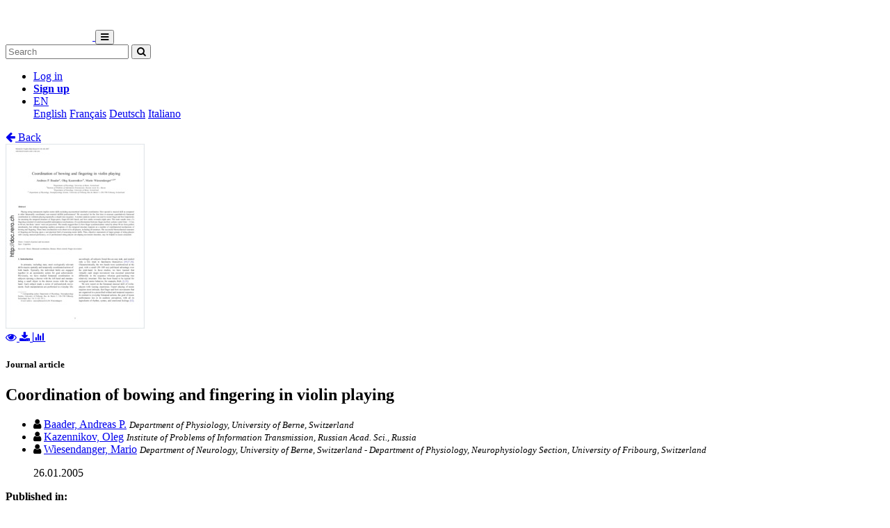

--- FILE ---
content_type: text/html; charset=utf-8
request_url: https://folia.unifr.ch/unifr/documents/300019
body_size: 7251
content:




<!DOCTYPE html>
<html 
  lang="en" dir="ltr"
>


<head>
  

<script async src="https://www.googletagmanager.com/gtag/js?id=UA-1831395-15"></script>
<script>
  window.dataLayer = window.dataLayer || [];
  function gtag() { dataLayer.push(arguments); }
  gtag('js', new Date());

  gtag('config', 'UA-1831395-15');
</script>


  <meta charset="utf-8">
  <meta http-equiv="X-UA-Compatible" content="IE=edge">
  <meta name="viewport" content="width=device-width, initial-scale=1">
  <meta name="description" content="The SONAR project aims to create a scholarly archive that collects, promotes and preserves the publications of authors affiliated with Swiss public research institutions.">
  
  
  <title>Coordination of bowing and fingering in violin playing | FOLIA - Fribourg Open Library and Archive</title>
  
  <meta name="msapplication-TileColor" content="#ffffff">
  <meta name="msapplication-TileImage" content="/static/ms-icon-144x144.png">
  <meta name="theme-color" content="#ffffff">
  <link rel="apple-touch-icon" sizes="57x57" href="/static/apple-icon-57x57.png">
  <link rel="apple-touch-icon" sizes="60x60" href="/static/apple-icon-60x60.png">
  <link rel="apple-touch-icon" sizes="72x72" href="/static/apple-icon-72x72.png">
  <link rel="apple-touch-icon" sizes="76x76" href="/static/apple-icon-76x76.png">
  <link rel="apple-touch-icon" sizes="114x114" href="/static/apple-icon-114x114.png">
  <link rel="apple-touch-icon" sizes="120x120" href="/static/apple-icon-120x120.png">
  <link rel="apple-touch-icon" sizes="144x144" href="/static/apple-icon-144x144.png">
  <link rel="apple-touch-icon" sizes="152x152" href="/static/apple-icon-152x152.png">
  <link rel="apple-touch-icon" sizes="180x180" href="/static/apple-icon-180x180.png">
  <link rel="icon" type="image/png" sizes="192x192" href="/static/android-icon-192x192.png">
  <link rel="icon" type="image/png" sizes="32x32" href="/static/favicon-32x32.png">
  <link rel="icon" type="image/png" sizes="96x96" href="/static/favicon-96x96.png">
  <link rel="icon" type="image/png" sizes="16x16" href="/static/favicon-16x16.png">
  <link rel="manifest" href="/static/manifest.json">
  <link rel="apple-touch-icon-precomposed" sizes="144x144"
    href="/static/apple-touch-icon-144-precomposed.png">
  <link rel="apple-touch-icon-precomposed" sizes="114x114"
    href="/static/apple-touch-icon-114-precomposed.png">
  <link rel="apple-touch-icon-precomposed" sizes="72x72"
    href="/static/apple-touch-icon-72-precomposed.png">
  <link rel="apple-touch-icon-precomposed" sizes="57x57"
    href="/static/apple-touch-icon-57-precomposed.png">
  <style>
    @layer bootstrap, theme, sonar-ui, primeng, utilities;
  </style>
  <link rel="stylesheet" href="/static/dist/css/unifr-theme.428bed7de6327cf8717a.css" />
  <link rel="preconnect" href="https://fonts.gstatic.com">
  <link
    href="https://fonts.googleapis.com/css2?family=Roboto+Condensed:wght@300;700&family=Roboto:wght@300;700&display=swap"
    rel="stylesheet">
  <link rel="stylesheet" href="https://cdnjs.cloudflare.com/ajax/libs/font-awesome/4.7.0/css/font-awesome.min.css"
    integrity="sha512-SfTiTlX6kk+qitfevl/7LibUOeJWlt9rbyDn92a1DqWOw9vWG2MFoays0sgObmWazO5BQPiFucnnEAjpAB+/Sw=="
    crossorigin="anonymous">
<!-- Schema.org in JSON_LD -->
<script type="application/ld+json">
  {"@type": "ScholarlyArticle", "@context": "http://schema.org/", "@id": "https://folia.unifr.ch/global/documents/300019", "name": "Coordination of bowing and fingering in violin playing", "abstract": "Playing string instruments implies motor skills including asymmetrical interlimb coordination. How special is musical skill as compared to other bimanually coordinated, non-musical skillful performances? We succeeded for the first time to measure quantitatively bimanual coordination in violinists playing repeatedly a simple tone sequence. A motion analysis system was used to record finger and bow trajectories for assessing the temporal structure of finger-press, finger-lift (left hand), and bow stroke reversals (right arm). The main results were: (1) fingering consisted of serial and parallel (anticipatory) mechanisms; (2) synchronization between finger and bow actions varied from \u221212 ms to 60 ms, but these \u2018errors\u2019 were not perceived. The results suggest that (1) bow-finger synchronization varied by about 50 ms from perfect simultaneity, but without impairing auditory perception; (2) the temporal structure depends on a number of combinatorial mechanisms of bowing and fingering. These basic mechanisms were observed in all players, including all amateurs. The successful biomechanical measures of fingering and bowing open a vast practical field of assessing motor skills. Thus, objective assessment of larger groups of string players with varying musical proficiency, or of professional string players developing movement disorders, may be helpful in music education.", "description": "Playing string instruments implies motor skills including asymmetrical interlimb coordination. How special is musical skill as compared to other bimanually coordinated, non-musical skillful performances? We succeeded for the first time to measure quantitatively bimanual coordination in violinists playing repeatedly a simple tone sequence. A motion analysis system was used to record finger and bow trajectories for assessing the temporal structure of finger-press, finger-lift (left hand), and bow stroke reversals (right arm). The main results were: (1) fingering consisted of serial and parallel (anticipatory) mechanisms; (2) synchronization between finger and bow actions varied from \u221212 ms to 60 ms, but these \u2018errors\u2019 were not perceived. The results suggest that (1) bow-finger synchronization varied by about 50 ms from perfect simultaneity, but without impairing auditory perception; (2) the temporal structure depends on a number of combinatorial mechanisms of bowing and fingering. These basic mechanisms were observed in all players, including all amateurs. The successful biomechanical measures of fingering and bowing open a vast practical field of assessing motor skills. Thus, objective assessment of larger groups of string players with varying musical proficiency, or of professional string players developing movement disorders, may be helpful in music education.", "inLanguage": "eng", "creator": [{"@type": "Person", "name": "Baader, Andreas P."}, {"@type": "Person", "name": "Kazennikov, Oleg"}, {"@type": "Person", "name": "Wiesendanger, Mario"}], "headline": "Coordination of bowing and fingering in violin playing", "datePublished": "2005-01-26", "url": ["https://folia.unifr.ch/documents/300019/files/1_wiesendanger_cbf.pdf"], "keywords": ["music", "bimanual coordination", "human", "motor control", "finger movements", "control of posture and movement", "cognition"], "identifier": "https://folia.unifr.ch/global/documents/300019", "license": "License undefined", "image": "https://folia.unifr.ch/documents/300019/files/1_wiesendanger_cbf-pdf.jpg", "pagination": "436-443", "pageStart": "436", "pageEnd": "443"}
</script>

<link rel="stylesheet" href="https://cdn.jsdelivr.net/npm/katex@0.16.22/dist/katex.min.css" integrity="sha384-5TcZemv2l/9On385z///+d7MSYlvIEw9FuZTIdZ14vJLqWphw7e7ZPuOiCHJcFCP" crossorigin="anonymous">
<style>
  .katex-display {
    display: inline-block !important;
    margin: 0 0.4rem 0 0 !important;
  }
</style>

<!-- Google Scholar -->
<meta name="citation_title" content="Coordination of bowing and fingering in violin playing">
<meta name="citation_language" content="en">
<meta name="citation_publication_date" content="2005-01-26">
<meta name="citation_keywords" content="music ; bimanual coordination ; human ; motor control ; finger movements ; control of posture and movement ; cognition">
<meta name="citation_pdf_url" content="https://folia.unifr.ch/documents/300019/files/1_wiesendanger_cbf.pdf">
<meta name="citation_online_date" content="2005-01-26">
<meta name="citation_author" content="Baader, Andreas P.">
<meta name="citation_author" content="Kazennikov, Oleg">
<meta name="citation_author" content="Wiesendanger, Mario">
<meta name="citation_doi" content="10.1016/j.cogbrainres.2004.11.008">
<meta name="citation_abstract_html_url" content="https://folia.unifr.ch/global/documents/300019">
<meta name="citation_pages" content="436-443">
<meta name="citation_firstpage" content="436">
<meta name="citation_lastpage" content="443">
<meta name="citation_volume" content="23">
<meta name="citation_journal_title" content="Cognitive Brain Research">


  
  <base href="/">
  
</head>

<body 
  itemscope itemtype="http://schema.org/WebPage" data-spy="scroll" data-target=".scrollspy-target">
  <!--[if lt IE 8]>
          <p class="browserupgrade">You are using an <strong>outdated</strong> browser. Please <a href="http://browsehappy.com/">upgrade your browser</a> to improve your experience.</p>
        <![endif]-->
  <header>
    
<nav class="navbar navbar-expand-lg bg-organisation">
  <div class="container">
    
    
    <a class="navbar-brand" href="/unifr">
      
      
      
      <img src="/organisations/unifr/files/logo_unifr_hepfr.png" alt="Organisation logo" height="50"
        class="d-inline-block align-top mr-3 my-2" alt="">
      
      
    </a>
    
    <button class="ml-auto navbar-toggler" type="button" data-toggle="collapse" data-target="#navbarSupportedContent"
      aria-controls="navbarSupportedContent" aria-expanded="false" aria-label="Toggle navigation">
      <i class="fa fa-bars p-1"></i>
    </button>
    <div class="collapse navbar-collapse" id="navbarSupportedContent">
      
      
      <form
        action="/unifr/search/documents"
        class="form-inline my-2 my-lg-0 ml-lg-3">
        <input name="q" class="form-control  mr-sm-2"
          type="search" placeholder="Search" aria-label="Search"
          value="">
        <button class="btn btn-outline-light btn-sm my-2 my-sm-0" type="submit"
          aria-label="Search">
          <i class="fa fa-search"></i>
        </button>
      </form>
      
      
      <ul class="navbar-nav ml-auto">
        <li class="nav-item px-3">
          <a class="nav-link" href="/login/?next=/unifr/documents/300019" title="Log in">
            Log in
          </a>
        </li>
        
        <li class="nav-item">
          <a class="btn btn-outline-light" href="/signup/">
            <strong>Sign up</strong>
          </a>
        </li>
        
        
        <li class="nav-item dropdown pl-3">
          <a class="nav-link dropdown-toggle dropdown-toggle-custom" href="#" id="languageDropdown" role="button" data-toggle="dropdown"
            aria-haspopup="true" aria-expanded="false">
            EN
          </a>
          <div class="dropdown-menu dropdown-menu-right" aria-labelledby="languageDropdown">
            
            <a class="dropdown-item" href="/lang/en">English</a>
            
            <a class="dropdown-item" href="/lang/fr">Français</a>
            
            <a class="dropdown-item" href="/lang/de">Deutsch</a>
            
            <a class="dropdown-item" href="/lang/it">Italiano</a>
            
          </div>
        </li>
        
      </ul>
    </div>
  </div>
</nav>
    


  </header>
  <div class="container my-5"><div class="my-5"></div>







<section class="mt-3">
  <div class="mb-3">
    <a href="javascript: history.back(-1)">
      <i class="fa fa-arrow-left mr-1"></i> Back
    </a>
  </div>
  <div class="row">
    <div class="col-lg-3 text-center">
      
      <div class="mb-4">
        
<div class="text-center">
  
  

<a href="/documents/300019/preview/1_wiesendanger_cbf.pdf" target="_self" class="previewLink" data-title="Texte intégral">
  <img src="/documents/300019/files/1_wiesendanger_cbf-pdf.jpg" class="img-fluid" alt="Texte intégral">
</a>


  
  
  <div class="my-2">
    
    
    <a href="/documents/300019/preview/1_wiesendanger_cbf.pdf" data-title="Texte intégral" class="previewLink">
      <i class="fa fa-eye mx-1"></i>
    </a>
    
    
    <a href="/documents/300019/files/1_wiesendanger_cbf.pdf?download">
      <i class="fa fa-download mx-1"></i>
    </a>
    
    <a href="https://folia.unifr.ch/unifr/documents/300019#stats" class="sonar-tooltip" data-toggle="tooltip" data-placement="top" title="File downloads: 560">
      <i class="fa fa-bar-chart mx-1"></i>
    </a>
  </div>
</div>

      </div>
      

      <!-- DOCUMENT TYPE -->
      
      <h5 class="my-4">Journal article</h5>
      

      
    </div>
    <div class="col">
      <h1 class="text-primary">Coordination of bowing and fingering in violin playing</h1>
      <!-- SUBDIVISIONS -->
      
        

      <!-- CONTRIBUTORS Not bf:Meeting -->
      
      
      <div class="my-2">
        <ul class="list-unstyled m-0">
          
          <li class="creator ">
            

<i class="fa fa-user mr-1"></i>


<!-- contribution name -->
<a href="/unifr/search/documents?q=contribution.agent.preferred_name:Baader,+Andreas+P."
>Baader, Andreas P.</a>
<!-- meeting -->

<!-- role for person -->


<!-- affiliation -->

<small class="affiliation-tooltip" data-placement="top" title="University of Bern and Hospital">
  <i class="text-muted">Department of Physiology, University of Berne, Switzerland</i></small>


          </li>
          
          <li class="creator ">
            

<i class="fa fa-user mr-1"></i>


<!-- contribution name -->
<a href="/unifr/search/documents?q=contribution.agent.preferred_name:Kazennikov,+Oleg"
>Kazennikov, Oleg</a>
<!-- meeting -->

<!-- role for person -->


<!-- affiliation -->

<small><i class="text-muted">Institute of Problems of Information Transmission, Russian Acad. Sci., Russia</i></small>


          </li>
          
          <li class="creator ">
            

<i class="fa fa-user mr-1"></i>


<!-- contribution name -->
<a href="/unifr/search/documents?q=contribution.agent.preferred_name:Wiesendanger,+Mario"
>Wiesendanger, Mario</a>
<!-- meeting -->

<!-- role for person -->


<!-- affiliation -->

<small class="affiliation-tooltip" data-placement="top" title="University of Fribourg ; University of Bern and Hospital">
  <i class="text-muted">Department of Neurology, University of Berne, Switzerland - Department of Physiology, Neurophysiology Section, University of Fribourg, Switzerland</i></small>


          </li>
          
        </ul>
        
      </div>
      

      <!-- PUBLICATION STATEMENT -->
      
      <ul class="list-unstyled my-2">
        
        
        26.01.2005
        
      </ul>
      

      <!-- EXTENT -->
      

      <!-- EDITION STATEMENT -->
      

      <!-- DISSERTATION -->
      
      

      <!-- PART OF -->
      
      <div class="d-flex flex-row mb-3">
        <!-- Type preprint (coar:c_816b): "Submitted to" other "Published in" -->
        <div class="mr-1"><strong>Published in:</strong></div>
        <div class="">
          <ul class="list-unstyled mb-0">
            
            <li>Cognitive Brain Research. - 2005, vol. 23, no. 2-3, p. 436-443</li>
            
          </ul>
        </div>
      </div>
      

      <!-- ---------------------- SUBJECTS ---------------------- -->
      
      <div class="my-3">
        
        
        <h5 class="d-inline">
          <a href="/unifr/search/documents?q=subjects.label.value:%22music%22">
            <span class="badge badge-secondary text-light font-weight-light">
              <i class="fa fa-tag mx-1"></i> music
            </span></a>
        </h5>
        
        <h5 class="d-inline">
          <a href="/unifr/search/documents?q=subjects.label.value:%22bimanual+coordination%22">
            <span class="badge badge-secondary text-light font-weight-light">
              <i class="fa fa-tag mx-1"></i> bimanual coordination
            </span></a>
        </h5>
        
        <h5 class="d-inline">
          <a href="/unifr/search/documents?q=subjects.label.value:%22human%22">
            <span class="badge badge-secondary text-light font-weight-light">
              <i class="fa fa-tag mx-1"></i> human
            </span></a>
        </h5>
        
        <h5 class="d-inline">
          <a href="/unifr/search/documents?q=subjects.label.value:%22motor+control%22">
            <span class="badge badge-secondary text-light font-weight-light">
              <i class="fa fa-tag mx-1"></i> motor control
            </span></a>
        </h5>
        
        <h5 class="d-inline">
          <a href="/unifr/search/documents?q=subjects.label.value:%22finger+movements%22">
            <span class="badge badge-secondary text-light font-weight-light">
              <i class="fa fa-tag mx-1"></i> finger movements
            </span></a>
        </h5>
        
        <h5 class="d-inline">
          <a href="/unifr/search/documents?q=subjects.label.value:%22control+of+posture+and+movement%22">
            <span class="badge badge-secondary text-light font-weight-light">
              <i class="fa fa-tag mx-1"></i> control of posture and movement
            </span></a>
        </h5>
        
        <h5 class="d-inline">
          <a href="/unifr/search/documents?q=subjects.label.value:%22cognition%22">
            <span class="badge badge-secondary text-light font-weight-light">
              <i class="fa fa-tag mx-1"></i> cognition
            </span></a>
        </h5>
        
        
      </div>
      

       <!-- ---------------------- ABSTRACT ---------------------- -->
      
      
      <div class="my-4 text-justify">
        
        <a href="#" class="abstract-lang badge badge-secondary text-light"
          data-lang="eng">English</a>
        
        
        <span id="lang-eng" class="abstract-container abstract-data ">
          Playing string instruments implies motor skills including asymmetrical interlimb coordination. How special is musical skill as compared to other bimanually coordinated, non-musical skillful performances? We succeeded for the first time to measure quantitatively bimanual coordination in violinists playing repeatedly a simple tone sequence. A motion analysis system was used to record finger and bow trajectories for assessing the temporal structure of finger-press, finger-lift (left hand), and bow stroke reversals (right arm). The main results were: (1) fingering consisted of serial and parallel (anticipatory) mechanisms; (2) synchronization between finger and bow actions varied from −12 ms to 60 ms, but these ‘errors’ were not perceived. The results suggest that (1) bow-finger synchronization varied by about 50 ms from perfect simultaneity, but without impairing auditory perception; (2) the temporal structure depends on a number of combinatorial mechanisms of bowing and fingering. These basic mechanisms were observed in all players, including all amateurs. The successful biomechanical measures of fingering and bowing open a vast practical field of assessing motor skills. Thus, objective assessment of larger groups of string players with varying musical proficiency, or of professional string players developing movement disorders, may be helpful in music education.
        </span>
        
      </div>
      

      <!-- ---------------------- ADDITIONAL INFOS / FIELDS ---------------------- -->
      <dl class="row mb-0">
        <!-- PROJECTS -->
        

        <!-- COLLECTIONS -->
        

        <!-- CUSTOM FIELDS -->
        
        
        <dt class="col-lg-3">
          
          
          Faculty
          
        </dt>
        <dd class="col-lg-9">Faculté des sciences et de médecine</dd>
        
        
        
        <dt class="col-lg-3">
          
          
          Department
          
        </dt>
        <dd class="col-lg-9">Département de Médecine</dd>
        
        
        
        

        <!-- LANGUAGE -->
        
        <dt class="col-lg-3">
          Language
        </dt>
        <dd class="col-lg-9">
          <ul class="list-unstyled mb-0">
            
            <li>
              English
            </li>
            
          </ul>
        </dd>
        

        <!-- CONTRIBUTIONS -> TYPE: bf:Meeting -->
        
        

        <!-- CONTENT NOTE -->
        

        <!-- CLASSIFICATION -->
        
        <dt class="col-lg-3">
          Classification
        </dt>
        <dd class="col-lg-9">
          
              <a href="/unifr/search/documents?q=classification.classificationPortion:%2257%22">
                
                  Biological sciences
                
              </a>
            
          
        </dd>
        

        <!-- OTHER EDITION -->
        
          


        

        <!-- RELATED TO -->
        
          


        

        <!-- SERIES -->
        

        <!-- NOTES -->
        

        <!-- OTHER MATERIAL CHARACTERISTICS -->
        


        <!-- ADDITIONAL MATERIALS -->
        

        <!-- LICENSE -->
        
        <dt class="col-lg-3">
          License
        </dt>
        <dd class="col-lg-9">
          <div class="d-flex flex-column">
            <div class="d-flex">
              License undefined
              
            </div>
            
          </div>
        </dd>
        

        <!-- OA STATUS -->
        

        <!-- IDENTIFIED BY -->
        
        <dt class="col-lg-3">
          Identifiers
        </dt>
        <dd class="col-lg-9">
          <ul class="list-unstyled mb-0">
            
            <li>
              


  
  
    
  



  <span class="badge badge-secondary text-light mr-1">RERO DOC</span>
  
    
      5473
    
  




            </li>
            
            <li>
              


  
  
    
    



  <span class="badge badge-secondary text-light mr-1">DOI</span>
  
    <a href="https://doi.org/10.1016/j.cogbrainres.2004.11.008" title="External link" target="_blank">10.1016/j.cogbrainres.2004.11.008</a>
  




            </li>
            
          </ul>
        </dd>
        

        <!-- PERMALINK -->
        
        <dt class="col-lg-3">
          Persistent URL
        </dt>
        <dd class="col-lg-9 text-truncate">
          <a href="https://folia.unifr.ch/unifr/documents/300019">https://folia.unifr.ch/unifr/documents/300019</a>
        </dd>
      </dl>
    </div>
  </div>

  

  <!-- Statistics -->
  <h5 id="stats" class="mt-5">Statistics</h5>
  <hr class="mb-4 mt-0" />
  <div class="row">
    <div class="col">
      <strong>Document views:</strong> 178
      <strong class="mt-2 d-block">File downloads:</strong>
      <ul>
        
        <li>
          
            <span class="sonar-tooltip" title="1_wiesendanger_cbf.pdf">Texte intégral:</span> 560
          
        </li>
        
      </ul>
    </div>
  </div>

  <!-- Preview modal -->
  <div class="modal fade" id="previewModal" tabindex="-1" role="dialog" aria-hidden="true">
    <div class="modal-dialog modal-lg" role="document">
      <div class="modal-content">
        <div class="modal-header">
          <h5 class="modal-title" id="preview-title">Preview</h5>
          <button type="button" class="close" data-dismiss="modal" aria-label="Close">
            <span aria-hidden="true">&times;</span>
          </button>
        </div>
        <div class="modal-body">
          <iframe class="preview-iframe" id="preview-iframe" width="100%" height="800" src=""
            style="border: none;"></iframe>
        </div>
      </div>
    </div>
  </div>
</section>
  </div>

  


<footer id="footer" class="mt-5">
  <div class="container">
    
    <div class="row justify-content-center align-items-center bg-light">
      <div class="col py-4 py-lg-5 text-center text-lg-left">
        <div class="d-lg-flex flex-row">
          <p><a href="/unifr/help/">Help &amp; documentation</a>&nbsp;&nbsp;|&nbsp;&nbsp;<a href="https://webapps.unifr.ch/folia">Upload Articles to FOLIA</a>&nbsp;&nbsp;|&nbsp;&nbsp;<a href="https://www.unifr.ch/researcher/en/openscience/open-access/contact.html">Contact</a></p>
        </div>
      </div>
    </div>
    
    <div class="row justify-content-center align-items-center mt-2">
      <div class="col text-center p-0">
        <div class="d-lg-flex flex-row">
          <div class="col-lg text-center text-lg-right">
            Powered by <a href="https://www.rero.ch/produits/sonar" target="_blank">SONAR</a> &
            <a href="https://inveniosoftware.org/" target="_blank">Invenio</a> |
            <a href="https://github.com/rero/sonar/releases/tag/v1.12.3" target="_blank" rel="noopener">v1.12.3</a> |
            <a href="https://www.rero.ch/legal/privacy/declaration_protection_donnees_SONAR.pdf" target="_blank">Privacy policy</a>
          </div>
        </div>
      </div>
    </div>
  </div>
</footer>
<script defer src="https://cdn.jsdelivr.net/npm/katex@0.16.22/dist/katex.min.js" integrity="sha384-cMkvdD8LoxVzGF/RPUKAcvmm49FQ0oxwDF3BGKtDXcEc+T1b2N+teh/OJfpU0jr6" crossorigin="anonymous"></script>
<script defer src="https://cdn.jsdelivr.net/npm/katex@0.16.22/dist/contrib/auto-render.min.js" integrity="sha384-hCXGrW6PitJEwbkoStFjeJxv+fSOOQKOPbJxSfM6G5sWZjAyWhXiTIIAmQqnlLlh" crossorigin="anonymous"></script>
<script>
  document.addEventListener("DOMContentLoaded", function() {
      renderMathInElement(document.body);
  });
</script>
<script src="https://cdnjs.cloudflare.com/ajax/libs/popper.js/1.16.1/umd/popper.min.js"
  integrity="sha512-ubuT8Z88WxezgSqf3RLuNi5lmjstiJcyezx34yIU2gAHonIi27Na7atqzUZCOoY4CExaoFumzOsFQ2Ch+I/HCw=="
  crossorigin="anonymous" referrerpolicy="no-referrer"></script>
<script src="https://code.jquery.com/jquery-3.5.1.slim.min.js"
  integrity="sha256-4+XzXVhsDmqanXGHaHvgh1gMQKX40OUvDEBTu8JcmNs=" crossorigin="anonymous"></script>
<script src="https://stackpath.bootstrapcdn.com/bootstrap/4.5.2/js/bootstrap.min.js"></script>
<script>
  $(document).ready(function () {
    var $iframe = $('#preview-iframe');
    var $previewTitle = $('#preview-title');

    $('.previewLink').click(function (event) {
      event.preventDefault();
      var link = $(this).attr('href')

      if (link !== $iframe.attr('src')) {
        $iframe.attr('src', $(this).attr('href'));
        $previewTitle.text($(this).data('title'));
      }

      $('#previewModal').modal('show')
    });

    $('.affiliation-tooltip').tooltip();
    $(".sonar-tooltip").tooltip();

    // Show all contributors
    $('#show-more-contributors').click(function (event) {
      event.preventDefault();
      $('li.creator.d-none').removeClass('d-none');
      $(this).remove();
    });

    $('.abstract-lang').click(function (event) {
      event.preventDefault();
      $('.abstract-container').addClass('d-none');
      var id = '#lang-' + $(this).data('lang');
      $(id).removeClass('d-none');
      $('.abstract-lang').removeClass().addClass('abstract-lang badge badge-light text-reset');
      $(this).removeClass().addClass('abstract-lang badge badge-secondary text-light');
    });
  });
</script>

</body>

</html>